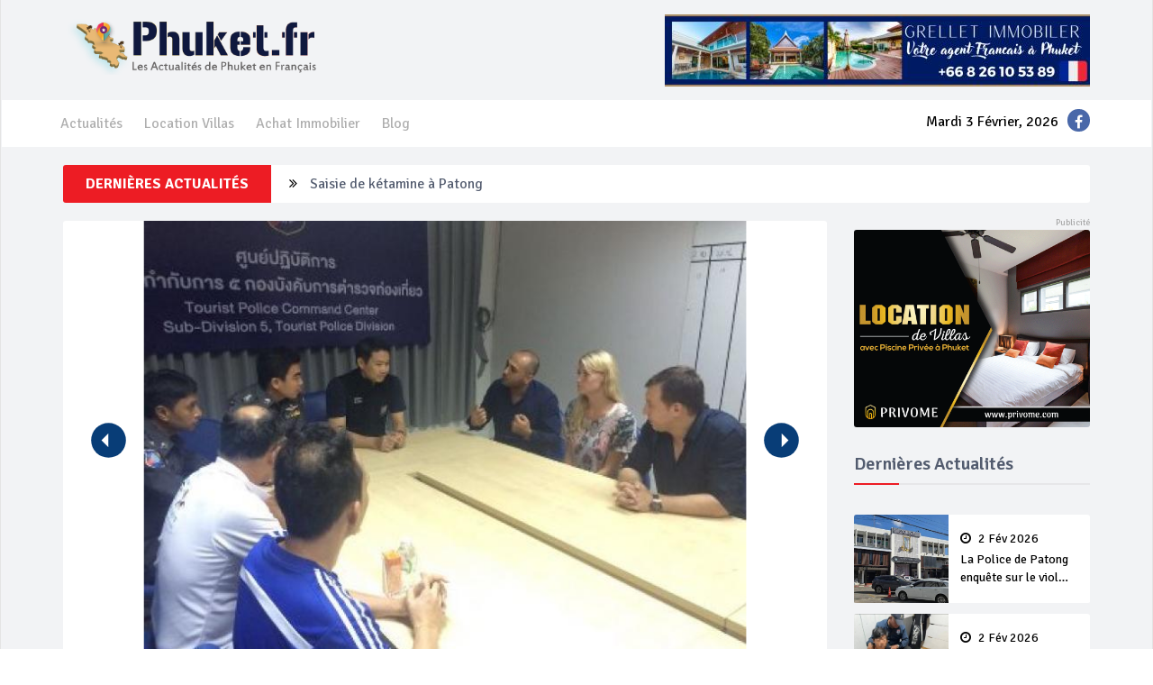

--- FILE ---
content_type: text/html; charset=UTF-8
request_url: http://www.phuket.fr/actualite-phuket/une-femme-en-tenue-de-plage-au-wat-chalong-de-phuket-suscite-la-controverse-2177
body_size: 9492
content:







<script>
  

    
</script><!DOCTYPE html>
<html lang="en">
<head>

	<title>Une femme en tenue de plage au Wat Chalong de Phuket suscite la controverse</title>
	
	<meta name="description" content="Une femme étrangère de nationalité
inconnue, qui a provoqué la controverse en portant un caftan, vêtement de plage, lors d'une vi.. Actualité Français Phuket" />
	<meta name="keywords" content="actualité, phuket, thaïlande, français">
	
	<!-- Twitter Card data -->
	<meta name="twitter:card" content="product">
	<meta name="twitter:site" content="@publisher_handle">
	<meta name="twitter:title" content="Une femme en tenue de plage au.. Actualité Phuket 2177">
	<meta name="twitter:description" content="Une femme étrangère de nationalité
inconnue, qui a provoqué la controverse en portant un caftan, vêtement de plage, lors d'une vi.. Actualité Français Phuket">
	<meta name="twitter:creator" content="@author_handle">
	<meta name="twitter:image" content="http://phuket.fr/images/actualites/2177-a.jpg">
	
	
	<!-- Facebook -->
	<meta property="og:title" content="Une femme en tenue de plage au.. Actualité Phuket 2177" />
	<meta property="og:type" content="article" />
	<meta property="og:image" content="http://phuket.fr/images/actualites/2177-a.jpg" />
	<meta property="og:description" content="Une femme étrangère de nationalité
inconnue, qui a provoqué la controverse en portant un caftan, vêtement de plage, lors d'une vi.. Actualité Français Phuket" />
	<meta property="og:site_name" content="Phuket.fr" />
	<meta property="og:url" content="http://www.phuket.fr/actualite-phuket/une-femme-en-tenue-de-plage-au-wat-chalong-de-phuket-suscite-la-controverse-2177" />
	
	
<meta charset="utf-8">
<meta
	name="viewport" content="width=device-width, initial-scale=1.0">

<meta name="author" content="">


<!--title-->


<!--CSS-->
<link href="/css/bootstrap.min.css" rel="stylesheet">
<link href="/css/font-awesome.min.css" rel="stylesheet">
<link href="/css/magnific-popup.css" rel="stylesheet">
<!-- 
<link href="/css/owl.carousel.css" rel="stylesheet">
 -->
<link href="/css/subscribe-better.css" rel="stylesheet">
<link href="/css/main.css" rel="stylesheet">
<link id="preset" rel="stylesheet" type="text/css" href="/css/presets/preset1.css">
<link href="/css/boxes-style.css" rel="stylesheet">
<link href="/css/responsive.css" rel="stylesheet">

<!--Google Fonts-->
<link href='https://fonts.googleapis.com/css?family=Signika+Negative:400,300,600,700' rel='stylesheet' type='text/css'>

<!--[if lt IE 9]>
	    <script src="js/html5shiv.js"></script>
	    <script src="js/respond.min.js"></script>
    <![endif]-->
<link rel="shortcut icon" href="http://www.phuket.fr/images/favicon.ico">
<link rel="apple-touch-icon-precomposed" sizes="144x144" href="/images/ico/apple-touch-icon-144-precomposed.png">
<link rel="apple-touch-icon-precomposed" sizes="114x114" href="/images/ico/apple-touch-icon-114-precomposed.png">
<link rel="apple-touch-icon-precomposed" sizes="72x72" href="/images/ico/apple-touch-icon-72-precomposed.png">
<link rel="apple-touch-icon-precomposed" href="/images/ico/apple-touch-icon-57-precomposed.png">


	
	<style>
	.textalignpagedetail ul{
		list-style: disc;
    	padding-left: 20px;
	}
	.grid-sizer {
	  width: 25%;
	}
	</style>
</head>
<body>
	<div id="main-wrapper" class="homepage-two fixed-nav">
	<div class="topbar visible-xs visible-sm">
	<div class="container">
		<div id="date-time">
			Mardi 3 Février, 2026		</div>
		
		<div class="panelsocialtopheader">
			<ul class="list-inline social-icons">
				<li><a href="https://www.facebook.com/pages/Phuketfr-Actualit%C3%A9s-Phuket/748944125212589" target="blank"><i class="fa fa-facebook"></i> </a></li>
			</ul>
		</div>
							
	</div>
</div>
 
<div id="navigation">
	<div class="navbar" role="banner">
		<div class="container">
			<div class="top-add">
				<div class="navbar-header">
					<button type="button" class="navbar-toggle" data-toggle="collapse"
						data-target=".navbar-collapse">
						<span class="sr-only">Toggle navigation</span> <span
							class="icon-bar"></span> <span class="icon-bar"></span> <span
							class="icon-bar"></span>
					</button>

					<a class="navbar-brand" href="/"> <img
						class="main-logo img-responsive"
						src="/img/logo.png" alt="logo"> </a>

				</div>
				<div class="navbar-right" id="banner_to_top">
					
<div class="banner-block">
					<a href="http://phuket.fr/panel/onclickadv.php?advID=3" title="G Estate Phuket" target="_blank">
					<img src="http://phuket.fr/images/banner/gestate2.png" alt="G Estate Phuket"></a>
				 </div>
<!-- 
<div class="banner-block">
	<a href="http://phuket.fr/panel/onclickadv.php?advID=3" title="G Estate Phuket"><img src="http://phuket.fr/images/banner/gestate2.png" alt="G Estate Phuket"></a>
</div>
 -->
 				</div>
			</div>
		</div>
		<div id="menubar">
			<div class="container">
				<nav id="mainmenu" class="navbar-left collapse navbar-collapse">
					<ul class="nav navbar-nav">
						<li><a href="/listing-news.php">Actualités</a></li>
						<li><a href="/listing-location-villa.php">Location Villas</a></li>
						<li><a href="/listing-achat-immobilier.php">Achat Immobilier</a></li>
						<li><a href="/listing-blogs.php">Blog</a></li>
					</ul>
					
				</nav>
				
				<ul class="menusocial social-icons hidden-xs hidden-sm">
					<li>Mardi 3 Février, 2026</li>
					<li class="social"><a href="https://www.facebook.com/pages/Phuketfr-Actualit%C3%A9s-Phuket/748944125212589" target="blank"><i class="fa fa-facebook"></i> </a></li>
				</ul>
			</div>
		</div>
	</div>
</div>

		<div class="container">
		
	<div id="breaking-news">
		<span>Dernières Actualités</span>
		<div class="breaking-news-scroll">
			<ul>					
		  			
				<li class="titleoverflowbrackingnew"><i class="fa fa-angle-double-right"></i>
					<a href="/news-details/la-police-de-patong-enqute-sur-le-viol-dune-touriste-sudoise-newsid=20021" title="">La Police de Patong enquête sur le viol d’une touriste suédoise</a>
				</li>
				
							
				<li class="titleoverflowbrackingnew"><i class="fa fa-angle-double-right"></i>
					<a href="/news-details/saisie-de-ktamine-patong-newsid=20020" title="">Saisie de kétamine à Patong</a>
				</li>
				
							
				<li class="titleoverflowbrackingnew"><i class="fa fa-angle-double-right"></i>
					<a href="/news-details/deux-femmes-tues-dans-un-accident-kamala-newsid=20019" title="">Deux femmes tuées dans un accident à Kamala</a>
				</li>
				
							
				<li class="titleoverflowbrackingnew"><i class="fa fa-angle-double-right"></i>
					<a href="/news-details/phuket-soccupe-de-rguler-les-jet-skis-sur-koh-naka-newsid=20018" title="">Phuket s’occupe de réguler les jet-skis sur Koh Naka</a>
				</li>
				
							
				<li class="titleoverflowbrackingnew"><i class="fa fa-angle-double-right"></i>
					<a href="/news-details/enerv-il-hurle-sur-des-enfants-autour-dun-buffet-et-sen-prend-plein-la-tte-newsid=20017" title="">Enervé, il hurle sur des enfants autour d’un buffet, et s'en prend plein la tête</a>
				</li>
				
								
			</ul>
		</div>
	</div>
	
	<div id="new_banner_top"></div>		
			<div class="section">
				<div class="row gallery-wrapper">
					<div class="grid-sizer"></div>
					<div class="col-md-9 col-sm-8 grid-item">
						<div id="site-content" class="site-content">
							<div class="row">
								<div class="col-sm-12">
									<div class="left-content">
										<div class="details-news">

											<div class="post">
												<div class="entry-header">

												
													<div class="entry-thumbnail">
														<!DOCTYPE html>
<html>
<head>
<meta charset="utf-8">
<meta name="viewport" content="width=device-width, initial-scale=1.0">
<title></title>
</head>
<body style="padding: 0px; margin: 0px; background-color: #fff;">

	<!-- #region Jssor Slider Begin -->
	<!-- Generator: Jssor Slider Maker -->
	<!-- Source: https://www.jssor.com -->
	<script src="/js/jssor.slider-27.0.0.min.js"
		type="text/javascript"></script>
	<script type="text/javascript">
        jssor_1_slider_init = function() {
            var jssor_1_SlideshowTransitions = [
              {$Duration:800,x:0.3,$During:{$Left:[0.3,0.7]},$Easing:{$Left:$Jease$.$InCubic,$Opacity:$Jease$.$Linear},$Opacity:2},
              {$Duration:800,x:-0.3,$SlideOut:true,$Easing:{$Left:$Jease$.$InCubic,$Opacity:$Jease$.$Linear},$Opacity:2},
              {$Duration:800,x:-0.3,$During:{$Left:[0.3,0.7]},$Easing:{$Left:$Jease$.$InCubic,$Opacity:$Jease$.$Linear},$Opacity:2},
              {$Duration:800,x:0.3,$SlideOut:true,$Easing:{$Left:$Jease$.$InCubic,$Opacity:$Jease$.$Linear},$Opacity:2},
              {$Duration:800,y:0.3,$During:{$Top:[0.3,0.7]},$Easing:{$Top:$Jease$.$InCubic,$Opacity:$Jease$.$Linear},$Opacity:2},
              {$Duration:800,y:-0.3,$SlideOut:true,$Easing:{$Top:$Jease$.$InCubic,$Opacity:$Jease$.$Linear},$Opacity:2},
              {$Duration:800,y:-0.3,$During:{$Top:[0.3,0.7]},$Easing:{$Top:$Jease$.$InCubic,$Opacity:$Jease$.$Linear},$Opacity:2},
              {$Duration:800,y:0.3,$SlideOut:true,$Easing:{$Top:$Jease$.$InCubic,$Opacity:$Jease$.$Linear},$Opacity:2},
              {$Duration:800,x:0.3,$Cols:2,$During:{$Left:[0.3,0.7]},$ChessMode:{$Column:3},$Easing:{$Left:$Jease$.$InCubic,$Opacity:$Jease$.$Linear},$Opacity:2},
              {$Duration:800,x:0.3,$Cols:2,$SlideOut:true,$ChessMode:{$Column:3},$Easing:{$Left:$Jease$.$InCubic,$Opacity:$Jease$.$Linear},$Opacity:2},
              {$Duration:800,y:0.3,$Rows:2,$During:{$Top:[0.3,0.7]},$ChessMode:{$Row:12},$Easing:{$Top:$Jease$.$InCubic,$Opacity:$Jease$.$Linear},$Opacity:2},
              {$Duration:800,y:0.3,$Rows:2,$SlideOut:true,$ChessMode:{$Row:12},$Easing:{$Top:$Jease$.$InCubic,$Opacity:$Jease$.$Linear},$Opacity:2},
              {$Duration:800,y:0.3,$Cols:2,$During:{$Top:[0.3,0.7]},$ChessMode:{$Column:12},$Easing:{$Top:$Jease$.$InCubic,$Opacity:$Jease$.$Linear},$Opacity:2},
              {$Duration:800,y:-0.3,$Cols:2,$SlideOut:true,$ChessMode:{$Column:12},$Easing:{$Top:$Jease$.$InCubic,$Opacity:$Jease$.$Linear},$Opacity:2},
              {$Duration:800,x:0.3,$Rows:2,$During:{$Left:[0.3,0.7]},$ChessMode:{$Row:3},$Easing:{$Left:$Jease$.$InCubic,$Opacity:$Jease$.$Linear},$Opacity:2},
              {$Duration:800,x:-0.3,$Rows:2,$SlideOut:true,$ChessMode:{$Row:3},$Easing:{$Left:$Jease$.$InCubic,$Opacity:$Jease$.$Linear},$Opacity:2},
              {$Duration:800,x:0.3,y:0.3,$Cols:2,$Rows:2,$During:{$Left:[0.3,0.7],$Top:[0.3,0.7]},$ChessMode:{$Column:3,$Row:12},$Easing:{$Left:$Jease$.$InCubic,$Top:$Jease$.$InCubic,$Opacity:$Jease$.$Linear},$Opacity:2},
              {$Duration:800,x:0.3,y:0.3,$Cols:2,$Rows:2,$During:{$Left:[0.3,0.7],$Top:[0.3,0.7]},$SlideOut:true,$ChessMode:{$Column:3,$Row:12},$Easing:{$Left:$Jease$.$InCubic,$Top:$Jease$.$InCubic,$Opacity:$Jease$.$Linear},$Opacity:2},
              {$Duration:800,$Delay:20,$Clip:3,$Assembly:260,$Easing:{$Clip:$Jease$.$InCubic,$Opacity:$Jease$.$Linear},$Opacity:2},
              {$Duration:800,$Delay:20,$Clip:3,$SlideOut:true,$Assembly:260,$Easing:{$Clip:$Jease$.$OutCubic,$Opacity:$Jease$.$Linear},$Opacity:2},
              {$Duration:800,$Delay:20,$Clip:12,$Assembly:260,$Easing:{$Clip:$Jease$.$InCubic,$Opacity:$Jease$.$Linear},$Opacity:2},
              {$Duration:800,$Delay:20,$Clip:12,$SlideOut:true,$Assembly:260,$Easing:{$Clip:$Jease$.$OutCubic,$Opacity:$Jease$.$Linear},$Opacity:2}
            ];

            var jssor_1_options = {
              $AutoPlay: 1,
              $Cols: 1,
              $Align: 0,
              $SlideshowOptions: {
                $Class: $JssorSlideshowRunner$,
                $Transitions: jssor_1_SlideshowTransitions,
                $TransitionsOrder: 1
              },
              $ArrowNavigatorOptions: {
                $Class: $JssorArrowNavigator$
              },
              $ThumbnailNavigatorOptions: {
                $Class: $JssorThumbnailNavigator$,
                $Cols: 5,
                $SpacingX: 5,
                $SpacingY: 5,
                $Align: 390
              }
            };

            var jssor_1_slider = new $JssorSlider$("jssor_1", jssor_1_options);

            /*#region responsive code begin*/

            var MAX_WIDTH = 980;

            function ScaleSlider() {
                var containerElement = jssor_1_slider.$Elmt.parentNode;
                var containerWidth = containerElement.clientWidth;

                if (containerWidth) {

                    var expectedWidth = Math.min(MAX_WIDTH || containerWidth, containerWidth);

                    jssor_1_slider.$ScaleWidth(expectedWidth);
                }
                else {
                    window.setTimeout(ScaleSlider, 30);
                }
            }

            ScaleSlider();

            $Jssor$.$AddEvent(window, "load", ScaleSlider);
            $Jssor$.$AddEvent(window, "resize", ScaleSlider);
            $Jssor$.$AddEvent(window, "orientationchange", ScaleSlider);
            /*#endregion responsive code end*/
        };
    </script>
	<style>
/*jssor slider loading skin spin css*/
.jssorl-009-spin img {
	animation-name: jssorl-009-spin;
	animation-duration: 1.6s;
	animation-iteration-count: infinite;
	animation-timing-function: linear;
}

@
keyframes jssorl-009-spin {from { transform:rotate(0deg);
	
}

to {
	transform: rotate(360deg);
}

}

/*jssor slider arrow skin 106 css*/
.jssora106 {
	display: block;
	position: absolute;
	cursor: pointer;
}

.jssora106 .c {
		fill: #083D77;
}

.jssora106 .a {
	fill:#fff;
	stroke: #000;

	stroke-miterlimit: 10;
}

.jssora106:hover .c {
	opacity: .5;
}

.jssora106:hover .a {
	opacity: .8;
}

.jssora106.jssora106dn .c {
	opacity: .2;
}

.jssora106.jssora106dn .a {
	opacity: 1;
}

.jssora106.jssora106ds {
	opacity: .3;
	pointer-events: none;
}

/*jssor slider thumbnail skin 101 css*/
.jssort101 .p {
	position: absolute;
	top: 0;
	left: 0;
	box-sizing: border-box;
	background: #eeeeee;
	text-align: center;
}

.jssort101 .p .cv {
	top: 0;
	left: 0;
	width: 100%;
	height: 100%;
	box-sizing: border-box;
	z-index: 1;
}

.jssort101 .a {
	fill: none;
	stroke: #fff;
	stroke-width: 400;
	stroke-miterlimit: 10;
	visibility: hidden;
}

.jssort101 .p:hover .cv,.jssort101 .p.pdn .cv {
	border: none;
	border-color: transparent;
}

.jssort101 .p:hover {
	padding: 2px;
}

.jssort101 .p:hover .cv {
	background-color: rgba(0, 0, 0, 6);
	opacity: .35;
}

.jssort101 .p:hover.pdn {
	padding: 0;
}

.jssort101 .p:hover.pdn .cv {
	border: 2px solid #fff;
	background: none;
	opacity: .35;
}

.jssort101 .pav .cv {
	border-color: #fff;
	opacity: .35;
}

.jssort101 .pav .a,.jssort101 .p:hover .a {
	visibility: visible;
}

.jssort101 .t {
	height: 100%;
	border: none;
	opacity: .6;
}

.jssort101 .pav .t,.jssort101 .p:hover .t {
	opacity: 1;
}

#imgg {
	position: relative;;
	height: 100%;
	left: 50%;
	-webkit-transform: translateX(-50%);
	transform: translateX(-50%)
}
</style>


	<div id="jssor_1"
		style="position: relative; margin: 0 auto; top: 0px; left: 0px; width: 980px; height: 680px; overflow: hidden; visibility: hidden;">
		<!-- Loading Screen -->
		<div data-u="loading" class="jssorl-009-spin"
			style="position: absolute; top: 0px; left: 0px; width: 100%; height: 100%; text-align: center; background-color: rgba(0, 0, 0, 0.7);">
			<img
				style="margin-top: -19px; position: relative; top: 50%; width: 38px; height: 38px;"
				src="img/spin.svg" />
		</div>


		<div data-u="slides"
			style="cursor: default; position: relative; top: 0px; left: 0px; width: 980px; height: 580px; overflow: hidden;">

			

			<div class="ggg">
				<img id="imgg"
					src="http://www.phuket.fr/images/actualites/2177-a.jpg"
					alt="" />
					
					
					 <img data-u="thumb"
					src="http://www.phuket.fr/images/actualites/2177-a.jpg"
					alt="" />
			</div>

			

			<div class="ggg">
				<img id="imgg"
					src="http://www.phuket.fr/images/actualites/2177_0-b.jpg"
					alt="" />
					
					
					 <img data-u="thumb"
					src="http://www.phuket.fr/images/actualites/2177_0-b.jpg"
					alt="" />
			</div>

			

			<div class="ggg">
				<img id="imgg"
					src="http://www.phuket.fr/images/actualites/2177_1-c.jpg"
					alt="" />
					
					
					 <img data-u="thumb"
					src="http://www.phuket.fr/images/actualites/2177_1-c.jpg"
					alt="" />
			</div>

					</div>
		<!-- Thumbnail Navigator -->
		<div data-u="thumbnavigator" class="jssort101"
			style="position: absolute; left: 0px; bottom: 0px; width: 980px; height: 100px;"
			data-autocenter="1" data-scale-bottom="0.75">
			<div data-u="slides">
				<div data-u="prototype" class="p"
					style="width: 190px; height: 90px;">
					<div data-u="thumbnailtemplate" class="t"></div>
					<svg viewbox="0 0 16000 16000" class="cv">
                        <circle class="a" cx="8000" cy="8000" r="3238.1"></circle>
                        <line class="a" x1="6190.5" y1="8000"
							x2="9809.5" y2="8000"></line>
                        <line class="a" x1="8000" y1="9809.5" x2="8000"
							y2="6190.5"></line>
                    </svg>
				</div>
			</div>
		</div>
		<!-- Arrow Navigator -->
		<div data-u="arrowleft" class="jssora106"
			style="width: 55px; height: 55px; top: 253px; left: 30px;"
			data-scale="0.75">
			<svg viewbox="0 0 16000 16000"
				style="position: absolute; top: 0; left: 0; width: 100%; height: 100%;">
                <circle class="c" cx="8000" cy="8000" r="6260.9"></circle>
                <polyline class="a"
					points="7930.4,5495.7 5426.1,8000 7930.4,10504.3 "></polyline>
                <line class="a" x1="10573.9" y1="8000" x2="5426.1"
					y2="8000"></line>
            </svg>
		</div>
		<div data-u="arrowright" class="jssora106"
			style="width: 55px; height: 55px; top: 253px; right: 30px;"
			data-scale="0.75">
			<svg viewbox="0 0 16000 16000"
				style="position: absolute; top: 0; left: 0; width: 100%; height: 100%;">
                <circle class="c" cx="8000" cy="8000" r="6260.9"></circle>
                <polyline class="a"
					points="8069.6,5495.7 10573.9,8000 8069.6,10504.3 "></polyline>
                <line class="a" x1="5426.1" y1="8000" x2="10573.9"
					y2="8000"></line>
            </svg>
		</div>
	</div>
	<script type="text/javascript">jssor_1_slider_init();</script>
	<!-- #endregion Jssor Slider End -->
</body>
</html>
													</div>
													
												</div>
												<div class="post-content">
													<div class="entry-meta">
														<ul class="list-inline">
															<li class="publish-date"><a href="#"><i class="fa fa-clock-o"></i> 11 Aoû 2016 </a></li>
															<li class="views"><a href="#"><i class="fa fa-eye"></i> 4231</a></li>
														</ul>
													</div>

													
													

														<span><iframe class="btnshare"	
																src="https://www.facebook.com/plugins/share_button.php?href=http://www.phuket.fr/actualite-phuket/une-femme-en-tenue-de-plage-au-wat-chalong-de-phuket-suscite-la-controverse-2177&layout=button&size=small&mobile_iframe=true&appId=208466089705897&width=101&height=20"
																width="70" height="20"
																style="border: none; overflow: hidden" scrolling="no"
																frameborder="0" allowTransparency="true"
																allow="encrypted-media"></iframe>
														</span>

														<span><iframe id="tweet-button" allowtransparency="true" frameborder="0" scrolling="no"
         				   src="http://platform.twitter.com/widgets/tweet_button.html?;count=horizontal"
         					   style="width:70px; height:20px;"></iframe>
         					   
         					   
         					   
         					   
														</span>
														
														<span><div class="line-it-button" data-lang="th" data-type="share-a" data-ver="3" data-url="https://social-plugins.line.me/th/how_to_install#lineitbutton" data-color="default" data-size="small" data-count="false" style="display: none;"></div></span>
													

						
						
						
						
						<script src="https://d.line-scdn.net/r/web/social-plugin/js/thirdparty/loader.min.js" async="async" defer="defer"></script>


													<iframe src="//www.facebook.com/plugins/like.php?href=http://www.phuket.fr/actualite-phuket/une-femme-en-tenue-de-plage-au-wat-chalong-de-phuket-suscite-la-controverse-2177&amp;width&amp;layout=button_count&amp;action=like&amp;show_faces=false&amp;share=false&amp;height=21"
														style="border: none; overflow: hidden; height: 21px; width: 100px; float: right;"></iframe>

													<h2 class="entry-title">
													Une femme en tenue de plage au Wat Chalong de Phuket suscite la controverse													</h2>
													
													<div class="entry-content textalignpagedetail detail-page">
													<p style="margin-bottom: 0cm">Une femme étrangère de nationalité
inconnue, qui a provoqué la controverse en portant un caftan, vêtement de plage, lors d'une visite à Wat Chalong hier (10 août)
a reçu une leçon culturelle thaïlandaise, de la police touristique
de Phuket.Le guide touristique et la compagnie d'excursion qui s
occupaient de la touriste, ont également reçu une leçon.</p>
<p style="margin-bottom: 0cm"><br>
</p>
<p style="margin-bottom: 0cm">L'incident est survenu à 11 h quand
une grande, touriste blonde est entrée dans le Wat Chalong vêtue d'un
caftan 'see-through' habituellement portée sur la plage.&nbsp;Elle est
allée à l'intérieur du temple avec d'autres touristes pour admirer les images bouddhistes sans aucun souci des personnes qui la regarder
ou prenaient des photos d'elle.</p>
<p style="margin-bottom: 0cm"><br>
</p>
<p style="margin-bottom: 0cm">Les résidents qui étaient aussi au
temple ont pris des photos de la touriste et les ont envoyé aux
autorités locales, dans l'espoir qu'ils feraient que les touristes
comprennent la culture thaïlandaise et le respect des lieux sacrés
avec des robes appropriées.</p>
<p style="margin-bottom: 0cm">.</p>
<p style="margin-bottom: 0cm">Hier soir, la police touristique de
Phuket a donné un communiqué de presse aux médias pour les
informer que les officiers dirigés par le Col Srisak Kampheepan et
le Maj Naruewat Phutawiro, avaient demandé à la touriste impliquée dans
l'incident, ainsi qu'au guide touristique, au représentant de la
compagnie d'excursion qui avait emmené cette touriste au temple et le
porte-parole du Wat Chalong, Chaiwat Chatwetwaiyawatkorn, de venir
tous se rencontrer au poste de la police touristique à 21:00.</p>
<p style="margin-bottom: 0cm"><br>
</p>
<p style="margin-bottom: 0cm">Lors de leur rencontre, la police
touristique leur a expliqué la culture et les mœurs thaï, et a
discuté avec eux comment un touriste doit se comporter pour être
considéré et accepté dans la culture thaï,
surtout quand il ou elle entre dans un lieu de culte.</p>
<p style="margin-bottom: 0cm"><br>
</p>
<p style="margin-bottom: 0cm">La police leur a aussi dit que ce qui
est arrivé n'était pas bien et ne devait pas arrivé à nouveau.</p>
<p style="margin-bottom: 0cm"><br>
</p>
<p id="PageDetail" dir="LTR">
	<p style="margin-bottom: 0cm">La touriste que la police n'a pas
	voulu nommer, a présenté ses excuses pour ses actions et a dit à
	M. Chaiwat qu'elle était désolée pour l'incident.&nbsp;Elle a
	également demandé aux personnes thaïlandaises de lui pardonner et
	a dit qu'elle ne savait pas.&nbsp;Elle n'avait pas l'intention de
	manquer de respect dans un lieu de culte pour les Thaïlandais et
	Phuketians.</p>
	<p style="margin-bottom: 0cm"><br>
	</p>
	<p style="margin-bottom: 0cm">La Police touristique a également
	souligné la question à la société du guide et des visites et
	leur a dit qu'ils doivent informer leurs groupes de touristes sur la
	façon d'agir et l'habillement quand ils visitent un lieu de culte.</p>
	<p style="margin-bottom: 0cm"><br>
	</p>
	<p style="margin-bottom: 0cm">Ils ont également dit à M. Chaiwat
	de prendre cet incident comme une leçon et d'être plus clair
	au temple, en ce qui concerne ses règles et ses règlements, pour
	prévenir que de tels incidents ne se reproduisent pas.</p>
</p>
<p style="margin-bottom: 0cm"><br><i>Article thephuketnews.com</i></p>													</div>
												</div>
											</div>
										</div>
									</div>
								</div>
							</div>
						</div>
					</div>

					<div class="col-md-3 col-sm-4 grid-item">
						<div id="sitebar">
							<div class="widget">
								<div class="add ">
								
<div class="banner-block">
				<a href="http://phuket.fr/panel/onclickadv.php?advID=6" title="Private Holiday Rentals" target="_blank">
					<img src="http://phuket.fr/images/banner/6-advertising.gif" alt="Private Holiday Rentals" style="width: 100%;"></a>
			  </div>								</div>
							</div>

							<div class="widget">
							

<h3 class="section-title title">Dernières Actualités</h3>
<ul class="video-post-list">
		
	<li>
			<div class="post video-post small-post">
				<div class="entry-header">
					<div class="entry-thumbnail ">
						<div onclick="location.href='/news-details/la-police-de-patong-enqute-sur-le-viol-dune-touriste-sudoise-newsid=20021'"  
				  class="linkimg imglistpagevideoindex" style="background-image: url('http://www.phuket.fr/images/actualites/20021-1.png');"></div>


					</div>
				</div>
				<div class="post-content header">
					
					<a href="/news-details/la-police-de-patong-enqute-sur-le-viol-dune-touriste-sudoise-newsid=20021" class="titlelistmostview line2on">
					<span style="display: block;padding-bottom:5px;"><i class="fa fa-clock-o"></i> 2 Fév 2026</span>				
						La Police de Patong enquête sur le viol d’une touriste suédoise</a>
				</div>
			</div> 
		</li>
		
	<li>
			<div class="post video-post small-post">
				<div class="entry-header">
					<div class="entry-thumbnail ">
						<div onclick="location.href='/news-details/saisie-de-ktamine-patong-newsid=20020'"  
				  class="linkimg imglistpagevideoindex" style="background-image: url('http://www.phuket.fr/images/actualites/20020-1.png');"></div>


					</div>
				</div>
				<div class="post-content header">
					
					<a href="/news-details/saisie-de-ktamine-patong-newsid=20020" class="titlelistmostview line2on">
					<span style="display: block;padding-bottom:5px;"><i class="fa fa-clock-o"></i> 2 Fév 2026</span>				
						Saisie de kétamine à Patong</a>
				</div>
			</div> 
		</li>
		
	<li>
			<div class="post video-post small-post">
				<div class="entry-header">
					<div class="entry-thumbnail ">
						<div onclick="location.href='/news-details/deux-femmes-tues-dans-un-accident-kamala-newsid=20019'"  
				  class="linkimg imglistpagevideoindex" style="background-image: url('http://www.phuket.fr/images/actualites/20019-1.png');"></div>


					</div>
				</div>
				<div class="post-content header">
					
					<a href="/news-details/deux-femmes-tues-dans-un-accident-kamala-newsid=20019" class="titlelistmostview line2on">
					<span style="display: block;padding-bottom:5px;"><i class="fa fa-clock-o"></i> 2 Fév 2026</span>				
						Deux femmes tuées dans un accident à Kamala</a>
				</div>
			</div> 
		</li>
		
	<li>
			<div class="post video-post small-post">
				<div class="entry-header">
					<div class="entry-thumbnail ">
						<div onclick="location.href='/news-details/phuket-soccupe-de-rguler-les-jet-skis-sur-koh-naka-newsid=20018'"  
				  class="linkimg imglistpagevideoindex" style="background-image: url('http://www.phuket.fr/images/actualites/20018-1.png');"></div>


					</div>
				</div>
				<div class="post-content header">
					
					<a href="/news-details/phuket-soccupe-de-rguler-les-jet-skis-sur-koh-naka-newsid=20018" class="titlelistmostview line2on">
					<span style="display: block;padding-bottom:5px;"><i class="fa fa-clock-o"></i> 2 Fév 2026</span>				
						Phuket s’occupe de réguler les jet-skis sur Koh Naka</a>
				</div>
			</div> 
		</li>
		
	<li>
			<div class="post video-post small-post">
				<div class="entry-header">
					<div class="entry-thumbnail ">
						<div onclick="location.href='/news-details/enerv-il-hurle-sur-des-enfants-autour-dun-buffet-et-sen-prend-plein-la-tte-newsid=20017'"  
				  class="linkimg imglistpagevideoindex" style="background-image: url('http://www.phuket.fr/images/actualites/20017-1.png');"></div>


					</div>
				</div>
				<div class="post-content header">
					
					<a href="/news-details/enerv-il-hurle-sur-des-enfants-autour-dun-buffet-et-sen-prend-plein-la-tte-newsid=20017" class="titlelistmostview line2on">
					<span style="display: block;padding-bottom:5px;"><i class="fa fa-clock-o"></i> 2 Fév 2026</span>				
						Enervé, il hurle sur des enfants autour d’un buffet, et s'en prend plein la tête</a>
				</div>
			</div> 
		</li>
		
	<li>
			<div class="post video-post small-post">
				<div class="entry-header">
					<div class="entry-thumbnail ">
						<div onclick="location.href='/news-details/naissance-en-urgence-domicile-mai-khao-le-bb-et-la-maman-vont-bien-newsid=20016'"  
				  class="linkimg imglistpagevideoindex" style="background-image: url('http://www.phuket.fr/images/actualites/20016-&.png');"></div>


					</div>
				</div>
				<div class="post-content header">
					
					<a href="/news-details/naissance-en-urgence-domicile-mai-khao-le-bb-et-la-maman-vont-bien-newsid=20016" class="titlelistmostview line2on">
					<span style="display: block;padding-bottom:5px;"><i class="fa fa-clock-o"></i> 1 Fév 2026</span>				
						Naissance en urgence à domicile à Mai Khao, le bébé et la maman vont bien</a>
				</div>
			</div> 
		</li>
		
	<li>
			<div class="post video-post small-post">
				<div class="entry-header">
					<div class="entry-thumbnail ">
						<div onclick="location.href='/news-details/raids-dans-des-bars-sans-licence-de-patong-newsid=20015'"  
				  class="linkimg imglistpagevideoindex" style="background-image: url('http://www.phuket.fr/images/actualites/20015-1.png');"></div>


					</div>
				</div>
				<div class="post-content header">
					
					<a href="/news-details/raids-dans-des-bars-sans-licence-de-patong-newsid=20015" class="titlelistmostview line2on">
					<span style="display: block;padding-bottom:5px;"><i class="fa fa-clock-o"></i> 31 Jan 2026</span>				
						Raids dans des bars sans licence de Patong</a>
				</div>
			</div> 
		</li>
		
	<li>
			<div class="post video-post small-post">
				<div class="entry-header">
					<div class="entry-thumbnail ">
						<div onclick="location.href='/news-details/des-frais-de-service-dhtel-six-chiffres-affolent-les-internautes-newsid=20014'"  
				  class="linkimg imglistpagevideoindex" style="background-image: url('http://www.phuket.fr/images/actualites/20014-1.png');"></div>


					</div>
				</div>
				<div class="post-content header">
					
					<a href="/news-details/des-frais-de-service-dhtel-six-chiffres-affolent-les-internautes-newsid=20014" class="titlelistmostview line2on">
					<span style="display: block;padding-bottom:5px;"><i class="fa fa-clock-o"></i> 31 Jan 2026</span>				
						Des frais de service d’hôtel à six chiffres affolent les internautes</a>
				</div>
			</div> 
		</li>
		
	<li>
			<div class="post video-post small-post">
				<div class="entry-header">
					<div class="entry-thumbnail ">
						<div onclick="location.href='/news-details/la-police-de-chalong-met-en-garde-les-touristes-aprs-le-vol-dun-portefeuille-dun-patient-de-lhpital-newsid=20013'"  
				  class="linkimg imglistpagevideoindex" style="background-image: url('http://www.phuket.fr/images/actualites/20013-1.png');"></div>


					</div>
				</div>
				<div class="post-content header">
					
					<a href="/news-details/la-police-de-chalong-met-en-garde-les-touristes-aprs-le-vol-dun-portefeuille-dun-patient-de-lhpital-newsid=20013" class="titlelistmostview line2on">
					<span style="display: block;padding-bottom:5px;"><i class="fa fa-clock-o"></i> 31 Jan 2026</span>				
						La Police de Chalong met en garde les touristes après le vol d’un portefeuille d’un patient de l’hôpital</a>
				</div>
			</div> 
		</li>
		
	<li>
			<div class="post video-post small-post">
				<div class="entry-header">
					<div class="entry-thumbnail ">
						<div onclick="location.href='/news-details/la-vente-dalcool-interdite-dans-le-pays-pendant-le-vote-par-anticipation-newsid=20012'"  
				  class="linkimg imglistpagevideoindex" style="background-image: url('http://www.phuket.fr/images/actualites/20012-1.png');"></div>


					</div>
				</div>
				<div class="post-content header">
					
					<a href="/news-details/la-vente-dalcool-interdite-dans-le-pays-pendant-le-vote-par-anticipation-newsid=20012" class="titlelistmostview line2on">
					<span style="display: block;padding-bottom:5px;"><i class="fa fa-clock-o"></i> 31 Jan 2026</span>				
						La vente d’alcool interdite dans le pays pendant le vote par anticipation</a>
				</div>
			</div> 
		</li>
	</ul>
							</div>
						</div>
					</div>
					
					
					<div class="col-md-9 col-sm-8 grid-item">
												<div class="row">
							<div class="col-sm-12">
							
																<div class="section otherlist">
									<h1 class="section-title">Location Villas</h1>
									<div class="row">

									
										<div class="col-md-4">
											<div class="gt-block">
											<div class="item-thumb">
												<div class="item-thumb-overflow">				
													<div style="background-image: url('https://www.privome.com/phpThumb.php/phpThumb.php?src=images/props/92/355291-DSC01980-HDR.jpg&amp;w=480&amp;h=300&amp;zc=1&amp;hash=d70cba22d5db8447af9aa94aece598c5');"></div>
												</div>
												<a href="https://www.privome.com/property/rawai/villa/emotion-2-pvrp0092" target="_blank"></a>
												
											</div>
											
											<div class="price rental">
												<strong>/Night</strong>
												<span>À partir de <b>&euro;120</b></span>
											</div>
											
											<div class="property-info">
												<h4><a href="https://www.privome.com/property/rawai/villa/emotion-2-pvrp0092">Emotion 2</a></h4>
												<span class="location"><i class="fa fa-map-marker"></i> Rawai, Phuket</span>
											</div>
											<div class="property-amenities rental clearfix">
												<span><strong>6</strong>Personnes</span>
												<span><strong>3</strong>Chambres</span>
												<span><strong>3</strong>Salles de bain</span>
											</div>
										</div>
										</div>
										
										<div class="col-md-4">
											<div class="gt-block">
											<div class="item-thumb">
												<div class="item-thumb-overflow">				
													<div style="background-image: url('https://www.privome.com/phpThumb.php/phpThumb.php?src=images/props/41/IMG_0917.jpg&amp;w=480&amp;h=300&amp;zc=1&amp;hash=e15b278d3729a2611c07dc405aaca6db');"></div>
												</div>
												<a href="https://www.privome.com/property/rawai/villa/romanee-pvrp0041" target="_blank"></a>
												
											</div>
											
											<div class="price rental">
												<strong>/Night</strong>
												<span>À partir de <b>&euro;100</b></span>
											</div>
											
											<div class="property-info">
												<h4><a href="https://www.privome.com/property/rawai/villa/romanee-pvrp0041">Romanee</a></h4>
												<span class="location"><i class="fa fa-map-marker"></i> Rawai, Phuket</span>
											</div>
											<div class="property-amenities rental clearfix">
												<span><strong>4</strong>Personnes</span>
												<span><strong>2</strong>Chambres</span>
												<span><strong>2</strong>Salles de bain</span>
											</div>
										</div>
										</div>
										
										<div class="col-md-4">
											<div class="gt-block">
											<div class="item-thumb">
												<div class="item-thumb-overflow">				
													<div style="background-image: url('https://www.privome.com/phpThumb.php/phpThumb.php?src=images/props/106/650308-DSC09016.jpg&amp;w=480&amp;h=300&amp;zc=1&amp;hash=7e0f4ff4c1378b041d8886d2eb1c98f6');"></div>
												</div>
												<a href="https://www.privome.com/property/rawai/villa/diamond-2-villa-pvrp0106" target="_blank"></a>
												
											</div>
											
											<div class="price rental">
												<strong>/Night</strong>
												<span>À partir de <b>&euro;160</b></span>
											</div>
											
											<div class="property-info">
												<h4><a href="https://www.privome.com/property/rawai/villa/diamond-2-villa-pvrp0106">Diamond 2 Villa</a></h4>
												<span class="location"><i class="fa fa-map-marker"></i> Rawai, Phuket</span>
											</div>
											<div class="property-amenities rental clearfix">
												<span><strong>6</strong>Personnes</span>
												<span><strong>3</strong>Chambres</span>
												<span><strong>3</strong>Salles de bain</span>
											</div>
										</div>
										</div>
																			</div>
								</div>
																<div class="section otherlist">
									<h1 class="section-title">Achat Immobilier</h1>
									<div class="row">

									
										<div class="col-md-4">
											<div class="gt-block">
												<div class="item-thumb">
													<div class="item-thumb-overflow">				
														<div style="background-image: url('https://www.phuket.property/properties/9/photos/smallIMG0302.jpg');"></div>
													</div>
													<a href="https://www.phuket.property/buy/rawai/villa-house/villa-champagne-PPRV009" target="_blank"></a>
												</div>
												
												<div class="price">
													<strong>฿</strong>
													<span>Prix de vente <b>15,800,000</b></span>
												</div>
										
												<div class="property-info">
													<h4><a href="https://www.phuket.property/buy/rawai/villa-house/villa-champagne-PPRV009">Villa Champagne</a></h4>
													<span class="location"><i class="fa fa-map-marker"></i> Rawai, Phuket</span>
												</div>
												<div class="property-amenities clearfix">
													<span class="beds"><strong>3</strong>Chbrs</span>
													<span class="baths"><strong>3</strong>SDB</span>
													<span class="area"><strong>-</strong>Terrain</span>
													<span class="parking"><strong>450</strong>SH</span>
												</div>
											</div>

										</div>
										
										<div class="col-md-4">
											<div class="gt-block">
												<div class="item-thumb">
													<div class="item-thumb-overflow">				
														<div style="background-image: url('https://www.phuket.property/properties/101/photos/IMG2085.JPG');"></div>
													</div>
													<a href="https://www.phuket.property/buy/rawai/villa-house/2-bedroom-villa-soi-kokyang-PPRV101" target="_blank"></a>
												</div>
												
												<div class="price">
													<strong>฿</strong>
													<span>Prix de vente <b>10,000,000</b></span>
												</div>
										
												<div class="property-info">
													<h4><a href="https://www.phuket.property/buy/rawai/villa-house/2-bedroom-villa-soi-kokyang-PPRV101">2 bedroom villa soi kokyang</a></h4>
													<span class="location"><i class="fa fa-map-marker"></i> Rawai, Phuket</span>
												</div>
												<div class="property-amenities clearfix">
													<span class="beds"><strong>2</strong>Chbrs</span>
													<span class="baths"><strong>-</strong>SDB</span>
													<span class="area"><strong>186</strong>Terrain</span>
													<span class="parking"><strong>356</strong>SH</span>
												</div>
											</div>

										</div>
										
										<div class="col-md-4">
											<div class="gt-block">
												<div class="item-thumb">
													<div class="item-thumb-overflow">				
														<div style="background-image: url('https://www.phuket.property/properties/47/photos/23559641924491727706881884588157109330449n.jpg');"></div>
													</div>
													<a href="https://www.phuket.property/buy/nai-harn/villa-house/luxury-newly-built-3-bedrooms-and-private-pool-villa-PPNV047" target="_blank"></a>
												</div>
												
												<div class="price">
													<strong>฿</strong>
													<span>Prix de vente <b>12,000,000</b></span>
												</div>
										
												<div class="property-info">
													<h4><a href="https://www.phuket.property/buy/nai-harn/villa-house/luxury-newly-built-3-bedrooms-and-private-pool-villa-PPNV047">Luxury newly built 3 bedrooms and private pool villa</a></h4>
													<span class="location"><i class="fa fa-map-marker"></i> Nai harn, Phuket</span>
												</div>
												<div class="property-amenities clearfix">
													<span class="beds"><strong>3</strong>Chbrs</span>
													<span class="baths"><strong>4</strong>SDB</span>
													<span class="area"><strong>150</strong>Terrain</span>
													<span class="parking"><strong>390</strong>SH</span>
												</div>
											</div>

										</div>
																			</div>
								</div>
																
							</div>
						</div>
												
					</div>
					
					
				</div>
			</div>
		</div>
	</div>

	<footer id="footer">
<div class="footer-top">
	<div class="container text-center">
		<div class="logo-icons">
			<img class="img-responsive"
				src="/img/logo.png" alt="logo" />
		</div>
	</div>
</div>
<div class="footer-menu">
	<div class="container">
		<ul class="nav navbar-nav">
			
			<li><a href="/listing-news.php">Actualités</a></li>
			<li><a href="/listing-location-villa.php">Location Villas</a>
			</li>
			<li><a href="/listing-achat-immobilier.php">Achat Immobilier</a>
			</li>
			<!--  <li><a href="listing-sports.php">Sports</a></li> -->
			<li><a href="/listing-blogs.php">Blog</a></li>
		 <!--  	<li><a href="listing-videos.php">Videos</a></li>-->
			<li><a href="/about-us.php">About us</a></li>
			<li><a href="/contact-us.php">Contact us</a></li>
		</ul>
	</div>
</div>



<div class="footer-bottom">
	<div class="container text-center">
		<p>
			Develop by <a href="http://www.phuket-website.com/" target="blank">Itech
				services and support </a>&copy;
				2026		</p>
	</div>
</div>
</footer>


		<!--/#scripts--> 
	
    <script type="text/javascript" src="/js/jquery.js"></script>
    <script type="text/javascript" src="/js/bootstrap.min.js"></script>
	<script type="text/javascript" src="/js/jquery.magnific-popup.min.js"></script>
	
	<script type="text/javascript" src="/js/owl.carousel.min.js"></script> 
	<script type="text/javascript" src="/js/moment.min.js"></script> 

	<script type="text/javascript" src="/js/jquery.sticky-kit.min.js"></script>
	<script type="text/javascript" src="/js/jquery.easy-ticker.min.js"></script> 
	<script type="text/javascript" src="/js/jquery.subscribe-better.min.js"></script> 
    <script type="text/javascript" src="/js/main.js"></script>
    <script type="text/javascript" src="/js/switcher.js"></script>
    
    <script type="text/javascript" src="/js/jquery.min.js" charset="utf-8"></script>
    <script type="text/javascript" src="/js/jquery-1.11.3.min.js"></script>

    
    <script>
	$(window).on("load resize",function(e){
		if($(window).width() <= 767){
			$("#banner_to_top").appendTo("#new_banner_top");
		}
	});
	</script>	<script type="text/javascript" src="/js/isotope.pkgd.min.js"></script> 
	
	
	<script type="text/javascript">


	$(window).on("load resize",function(e){
		if($(window).width() > 767){
			$('.gallery-wrapper').isotope({
			  // options
			  itemSelector: '.grid-item',
			  percentPosition: true,
			  masonry: {
			    // use outer width of grid-sizer for columnWidth
			    columnWidth: '.grid-sizer'
			  }
			});
		}
	});
	

	jQuery(document).ready(function ($) {

		$('.detail-page p').each(function(index, item) {
		    if($.trim($(item).text()) === "") {
		       $(item).remove();
		    }
	        $(item).removeAttr('style');
	        $(item).removeAttr('class');
	        $(item).removeAttr('xml:lang');
	        $(item).removeAttr('lang');
	        $(item).removeAttr('paraid');
	        $(item).removeAttr('paraeid');

		});
		$('.detail-page li').each(function(index, item) {
		    if($.trim($(item).text()) === "") {
		       $(item).remove();
		    }
	        $(item).removeAttr('style');
	        $(item).removeAttr('class');
	        $(item).removeAttr('xml:lang');
	        $(item).removeAttr('lang');
	        $(item).removeAttr('paraid');
	        $(item).removeAttr('paraeid');

		});
	});

	</script>

</body>
</html>
